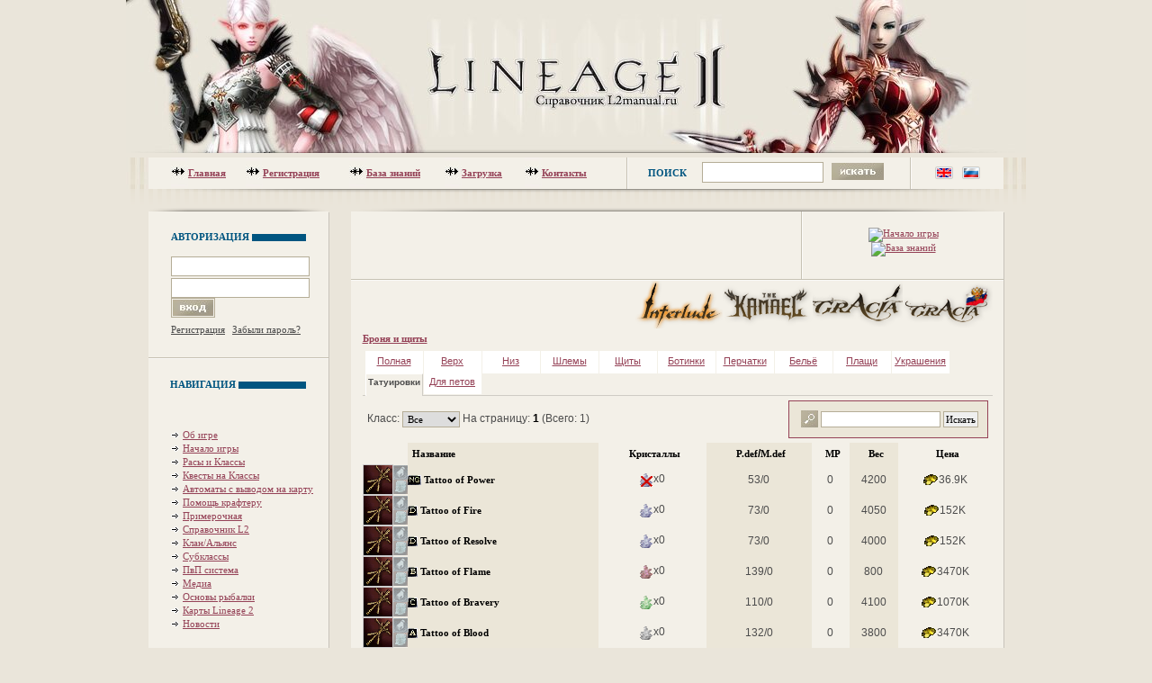

--- FILE ---
content_type: text/html; charset=windows-1251
request_url: https://l2manual.ru/?do=ladb&ladb_p=armors&arm_type=12&s_grade=&page=1&arm_sort=12&arm_por=0
body_size: 6603
content:
<!DOCTYPE html>
<html>
<head>
  <title>Lineage 2 - Справочник l2manual.ru. База знаний Lineage 2</title>
  <meta http-equiv="Content-Type" content="text/html; charset=windows-1251">
  <meta name="description" content="Lineage 2 - База знаний. Справочник l2manual.ru">
  <meta name="keywords" content="Lineage2 Lineage 2 Lineage II база знаний RPG MMORPG game Rise of Darkness Chaotic Chronicle Age of Splendor Scions of Destiny C1 C2 C3 C4 C5 C6 задания профессии квесты умения вещи оружие броня классы расы советы, lineage 2, lineage, la2, l2, lin age, lin age 2, lineage ii, все о lineage 2, дштуфпу 2, линейка 2, лайнэйдж, скачать lineage 2">
  <meta name="revisit-after" content="1 days">
  <link rel="search" type="application/opensearchdescription+xml" href="/engine/opensearch.php" title="Lineage 2 - Справочник l2manual.ru. База знаний Lineage 2">
  <link rel="alternate" type="application/rss+xml" title="Lineage 2 - Справочник l2manual.ru. База знаний Lineage 2" href="/rss.xml">
  <style type="text/css" media="all">
  @import url(/templates/l2manual.ru/css/style.css);
  </style>
  <style type="text/css" media="all">
  @import url(/templates/l2manual.ru/css/engine.css);
  </style>
</head>
<body>
  <script language="javascript" type="text/javascript">
  <!--
  var dle_root       = '/';
  var dle_admin      = '';
  var dle_login_hash = '';
  var dle_skin       = 'l2manual.ru';
  var dle_wysiwyg    = 'no';
  var quick_wysiwyg  = '1';
  var menu_short     = 'Быстрое редактирование';
  var menu_full      = 'Полное редактирование';
  var menu_profile   = 'Просмотр профиля';
  var menu_fnews     = 'Найти все публикации';
  var menu_fcomments = 'Найти все комментарии';
  var menu_send      = 'Отправить сообщение';
  var menu_uedit     = 'Админцентр';
  var dle_req_field  = 'Заполните все необходимые поля';
  var dle_del_agree  = 'Вы действительно хотите удалить? Данное действие невозможно будет отменить';
  var dle_del_news   = 'Удалить новость';
  var dle_login_hash = '';
  var allow_dle_delete_news   = false;
  //-->
  </script> 
  <script type="text/javascript" src="/engine/ajax/menu.js"></script> 
  <script type="text/javascript" src="/engine/ajax/dle_ajax.js"></script>
  <div id="loading-layer" style="display:none;font-family: Verdana;font-size: 11px;width:200px;height:50px;background:#FFF;padding:10px;text-align:center;border:1px solid #000">
  <div style="font-weight:bold" id="loading-layer-text">
    Загрузка. Пожалуйста, подождите...
  </div><br>
  <img src="/engine/ajax/loading.gif" border="0" alt=""></div>
  <div id="busy_layer" style="visibility: hidden; display: block; position: absolute; left: 0px; top: 0px; width: 100%; height: 100%; background-color: gray; opacity: 0.1; -ms-filter: 'progid:DXImageTransform.Microsoft.Alpha(Opacity=10)'; filter:progid:DXImageTransform.Microsoft.Alpha(opacity=10);"></div>
  <script type="text/javascript" src="/engine/ajax/js_edit.js"></script>
  <center>
    <table width="1000" height="170">
      <tr>
        <td width="334" height="170" background="/templates/l2manual.ru/images/bg_up_1.jpg"></td>
        <td width="342" height="170" background="/templates/l2manual.ru/images/bg_up_2.jpg"></td>
        <td width="324" height="170" background="/templates/l2manual.ru/images/bg_up_3.jpg"></td>
      </tr>
    </table>
    <div style="padding-top:5px;">
      <center>
        <script type="text/javascript">
        <!--
        google_ad_client = "pub-8508016099702611";
        /* 2manual.ru, 728x90, создано 01.07.09 */
        google_ad_slot = "9201411400";
        google_ad_width = 728;
        google_ad_height = 90;
        //-->
        </script>
      </center>
    </div>
    <table width="1000" height="30">
      <tr>
        <td width="25" height="30" background="/templates/l2manual.ru/images/bg_up_nav_1.jpg"></td>
        <td width="950" height="30" bgcolor="#F3F0E8">
          <table width="950">
            <tr>
              <td width="24"></td>
              <td class="arr"></td>
              <td width="60" class="link_up">
                <a href='/'>Главная</a>
              </td>
              <td class="arr"></td>
              <td width="89" class="link_up">
                <a href='/index.php?do=register'>Регистрация</a>
              </td>
              <td class="arr"></td>
              <td width="81" class="link_up">
                <a href='/?do=ladb3'>База знаний</a>
              </td>
              <td class="arr"></td>
              <td width="65" class="link_up">
                <a href='/files/'>Загрузка</a>
              </td>
              <td class="arr"></td>
              <td width="87" class="link_up">
                <a href='/index.php?do=feedback'>Контакты</a>
              </td>
              <td width="1" height="30" bgcolor="#C7C2B4"></td>
              <td width="1" height="30" bgcolor="#FAF9F7"></td>
              <td class="search_1">ПОИСК</td>
              <td width="140" class="search_2" valign="top" style="padding-top:5px;">
                <form onsubmit="javascript: showBusyLayer()" method="post">
                  <input type="hidden" name="do" value="search"><input type="hidden" name="subaction" value="search"> <input name="story" type="text" style="width:131px; height:19px;float:right">
                </form>
              </td>
              <td width="63" class="search_2" align="right" valign="top" style="padding-top:5px;"><input type="image" style="width:58px; height:19px;border:0px;" src="/templates/l2manual.ru/images/bg_search_1.jpg" border="0" alt="Найти"></td>
              <td width="26"></td>
              <td width="1" height="30" bgcolor="#C7C2B4"></td>
              <td width="1" height="30" bgcolor="#FAF9F7"></td>
              <td width="42" class="search_2"><img src='/templates/l2manual.ru/images/bg_lang_1.gif' width="20" height="14" alt="eng"></td>
              <td width="27" class="search_2">
                <a href='/' alt="rus"><img src='/templates/l2manual.ru/images/bg_lang_2.gif' width="20" height="14" alt="rus"></a>
              </td>
              <td width="23"></td>
            </tr>
          </table>
        </td>
        <td width="25" height="30" background="/templates/l2manual.ru/images/bg_up_nav_2.jpg"></td>
      </tr>
    </table>
    <table width="1000" height="25">
      <tr>
        <td width="25" height="25" background="/templates/l2manual.ru/images/bg_line_1.gif"></td>
        <td width="209" height="25" background="/templates/l2manual.ru/images/bg_line_2.gif"></td>
        <td width="99" height="25" background="/templates/l2manual.ru/images/bg_line_3.gif"></td>
        <td width="152" height="25" background="/templates/l2manual.ru/images/bg_line_4.gif"></td>
        <td width="167" height="25" background="/templates/l2manual.ru/images/bg_line_5.gif"></td>
        <td width="273" height="25" background="/templates/l2manual.ru/images/bg_line_6.gif"></td>
        <td width="75" height="25" background="/templates/l2manual.ru/images/bg_line_7.gif"></td>
      </tr>
    </table>
    <table width="1000">
      <tr>
        <td width="25"></td>
        <td width="200" bgcolor="#F3F0E8" valign="top">
          <form method="post" onsubmit="javascript:showBusyLayer()">
            <table width="200">
              <tr>
                <td height="22"></td>
              </tr>
              <tr>
                <td width="200" height="15">
                  <table width="200" height="15">
                    <tr>
                      <td width="25"></td>
                      <td width="90" class="name_block">АВТОРИЗАЦИЯ&nbsp;</td>
                      <td width="60" class="line"></td>
                      <td width="25"></td>
                    </tr>
                  </table>
                </td>
              </tr>
              <tr>
                <td height="13"></td>
              </tr>
              <tr>
                <td width="200" style="padding-left:25px;" align="left"><input type="text" name="login_name" style="width:150px; height:18px;float:left"></td>
              </tr>
              <tr>
                <td height="2"></td>
              </tr>
              <tr>
                <td width="200" style="padding-left:25px;" align="left"><input type="password" name="login_password" style="width:150px; height:18px;float:left"></td>
              </tr>
              <tr>
                <td width="200" style="padding-left:25px;" align="left"><input onclick="submit();" name="image" type="image" src="/templates/l2manual.ru/images/send_v1.jpg" border='0' align="top" style="width:45px; height:18px;"> <input name="login" type="hidden" id="login" value="submit"></td>
              </tr>
              <tr>
                <td height="7"></td>
              </tr>
              <tr>
                <td width="200" style="padding-left:25px;" class="login_box">
                  <a href="/index.php?do=register">Регистрация</a> <a href="/index.php?do=lostpassword">Забыли пароль?</a>
                </td>
              </tr>
              <tr>
                <td height="25"></td>
              </tr>
            </table>
          </form>
          <table width="200">
            <tr>
              <td width="200" height="1" bgcolor="#C7C2B4"></td>
            </tr>
            <tr>
              <td width="200" height="1" bgcolor="#FAF9F7"></td>
            </tr>
            <tr>
              <td height="22"></td>
            </tr>
            <tr>
              <td width="200" height="15">
                <table width="200" height="15">
                  <tr>
                    <td width="25"></td>
                    <td width="73" class="name_block">НАВИГАЦИЯ&nbsp;</td>
                    <td width="77" class="line"></td>
                    <td width="25"></td>
                  </tr>
                </table>
              </td>
            </tr>
            <tr>
              <td height="15"></td>
            </tr>
            <tr>
              <td width="200">
                <table width="200">
                  <tr>
                    <td width="15"></td>
                    <td width="13" height="25"></td>
                    <td class="navigation_v1"></td>
                  </tr>
                  <tr>
                    <td width="25"></td>
                    <td width="13" height="15" background="/templates/l2manual.ru/images/bg_arr_1.gif"></td>
                    <td class="navigation_v1">
                      <a href='/about.html'>Об игре</a>
                    </td>
                  </tr>
                  <tr>
                    <td width="25"></td>
                    <td width="13" height="15" background="/templates/l2manual.ru/images/bg_arr_1.gif"></td>
                    <td class="navigation_v1">
                      <a href='/gameinfo.html'>Начало игры</a>
                    </td>
                  </tr>
                  <tr>
                    <td width="25"></td>
                    <td width="13" height="15" background="/templates/l2manual.ru/images/bg_arr_1.gif"></td>
                    <td class="navigation_v1">
                      <a href='/race.html'>Расы и Классы</a>
                    </td>
                  </tr>
                  <tr>
                    <td width="25"></td>
                    <td width="13" height="15" background="/templates/l2manual.ru/images/bg_arr_1.gif"></td>
                    <td class="navigation_v1">
                      <a href='/quest_class.html'>Квесты на Классы</a>
                    </td>
                  </tr>
<tr>
                    <td width="25"></td>
                    <td width="13" height="15" background="/templates/l2manual.ru/images/bg_arr_1.gif"></td>
                    <td class="navigation_v1">
                      <a href='/avtomaty-vyvod-na-kartu/'>Автоматы с выводом на карту</a>
                    </td>
                  </tr>
                  <tr>
                    <td width="25"></td>
                    <td width="13" height="15" background="/templates/l2manual.ru/images/bg_arr_1.gif"></td>
                    <td class="navigation_v1">
                      <a href='/craft_ss.html'>Помощь крафтеру</a>
                    </td>
                  </tr>
                  <tr>
                    <td width="25"></td>
                    <td width="13" height="15" background="/templates/l2manual.ru/images/bg_arr_1.gif"></td>
                    <td class="navigation_v1">
                      <a href='/fashion.html'>Примерочная</a>
                    </td>
                  </tr>
                  <tr>
                    <td width="25"></td>
                    <td width="13" height="15" background="/templates/l2manual.ru/images/bg_arr_1.gif"></td>
                    <td class="navigation_v1">
                      <a href='/tips.html'>Справочник L2</a>
                    </td>
                  </tr>
                  <tr>
                    <td width="25"></td>
                    <td width="13" height="15" background="/templates/l2manual.ru/images/bg_arr_1.gif"></td>
                    <td class="navigation_v1" height="15">
                      <a href='/clans.html'>Клан/Альянс</a>
                    </td>
                  </tr>
                  <tr>
                    <td width="25"></td>
                    <td width="13" height="15" background="/templates/l2manual.ru/images/bg_arr_1.gif"></td>
                    <td class="navigation_v1" height="15">
                      <a href='/subclasses.html'>Субклассы</a>
                    </td>
                  </tr>
                  <tr>
                    <td width="25"></td>
                    <td width="13" height="15" background="/templates/l2manual.ru/images/bg_arr_1.gif"></td>
                    <td class="navigation_v1" height="15">
                      <a href='/cp.html'>ПвП система</a>
                    </td>
                  </tr>
                  <tr>
                    <td width="25"></td>
                    <td width="13" height="15" background="/templates/l2manual.ru/images/bg_arr_1.gif"></td>
                    <td class="navigation_v1">
                      <a href='/media.html'>Медиа</a>
                    </td>
                  </tr>
                  <tr>
                    <td width="25"></td>
                    <td width="13" height="15" background="/templates/l2manual.ru/images/bg_arr_1.gif"></td>
                    <td class="navigation_v1">
                      <a href='/fishing.html'>Основы рыбалки</a>
                    </td>
                  </tr>
                  <tr>
                    <td width="25"></td>
                    <td width="13" height="15" background="/templates/l2manual.ru/images/bg_arr_1.gif"></td>
                    <td class="navigation_v1">
                      <a href='/maps.html'>Карты Lineage 2</a>
                    </td>
                  </tr>
                  <tr>
                    <td width="25"></td>
                    <td width="13" height="15" background="/templates/l2manual.ru/images/bg_arr_1.gif"></td>
                    <td class="navigation_v1">
                      <a href='/news/'>Новости</a>
                    </td>
                  </tr>
                  <tr>
                    <td width="25"></td>
                    <td width="13"></td>
                    <td class="navigation_v1"><br>
                    <br></td>
                  </tr>
                </table>
                <div style="padding-left:5px;"><img src="/vsemaechki.gif"></div>
              </td>
            </tr>
            <tr>
              <td height="27"></td>
            </tr>
          </table>
          <table width="200">
            <tr>
              <td width="200" height="1" bgcolor="#C7C2B4"></td>
            </tr>
            <tr>
              <td width="200" height="1" bgcolor="#FAF9F7"></td>
            </tr>
            <tr>
              <td height="22"></td>
            </tr>
            <tr>
              <td width="200" height="15">
                <table width="200" height="15">
                  <tr>
                    <td width="25"></td>
                    <td width="85" class="name_block">БАЗА ЗНАНИЙ&nbsp;</td>
                    <td width="65" class="line"></td>
                    <td width="25"></td>
                  </tr>
                </table>
              </td>
            </tr>
            <tr>
              <td height="15"></td>
            </tr>
            <tr>
              <td width="200">
                <table width="200">
                  <tr>
                    <td width="25"></td>
                    <td width="13" height="15" background="/templates/l2manual.ru/images/bg_arr_1.gif"></td>
                    <td class="navigation_v3">
                      <a href='/?do=ladb3&ladb_p=weapons'>Оружие</a>
                    </td>
                    <td width="13" height="15" background="/templates/l2manual.ru/images/bg_arr_1.gif"></td>
                    <td class="navigation_v2">
                      <a href='/?do=ladb3&ladb_p=classtree'>Навыки</a>
                    </td>
                    <td width="25"></td>
                  </tr>
                  <tr>
                    <td width="25"></td>
                    <td width="13" height="15" background="/templates/l2manual.ru/images/bg_arr_1.gif"></td>
                    <td class="navigation_v3">
                      <a href='/?do=ladb3&ladb_p=armors'>Броня</a>
                    </td>
                    <td width="13" height="15" background="/templates/l2manual.ru/images/bg_arr_1.gif"></td>
                    <td class="navigation_v3">
                      <a href='/?do=ladb3&ladb_p=etcitems'>Предметы</a>
                    </td>
                    <td width="25"></td>
                  </tr>
                  <tr>
                    <td width="25"></td>
                    <td width="13" height="15" background="/templates/l2manual.ru/images/bg_arr_1.gif"></td>
                    <td class="navigation_v3">
                      <a href='/?do=ladb3&ladb_p=bijus'>Аксесуары</a>
                    </td>
                    <td width="13" height="15" background="/templates/l2manual.ru/images/bg_arr_1.gif"></td>
                    <td class="navigation_v3">
                      <a href=''>Магазины</a>
                    </td>
                    <td width="25"></td>
                  </tr>
                  <tr>
                    <td width="25"></td>
                    <td width="13" height="15" background="/templates/l2manual.ru/images/bg_arr_1.gif"></td>
                    <td class="navigation_v3">
                      <a href='/?do=ladb3&ladb_p=armorsets&s_grade=1'>Сеты</a>
                    </td>
                    <td width="13" height="15" background="/templates/l2manual.ru/images/bg_arr_1.gif"></td>
                    <td class="navigation_v3">
                      <a href='/?do=ladb3&ladb_p=quests'>Квесты</a>
                    </td>
                    <td width="25"></td>
                  </tr>
                  <tr>
                    <td width="25"></td>
                    <td width="13" height="15" background="/templates/l2manual.ru/images/bg_arr_1.gif"></td>
                    <td class="navigation_v3">
                      <a href='/?do=ladb3&ladb_p=npcs'>Монстры</a>
                    </td>
                    <td width="13" height="15" background="/templates/l2manual.ru/images/bg_arr_1.gif"></td>
                    <td class="navigation_v2">
                      <a href='/race.html'>Расы</a>
                    </td>
                    <td width="25"></td>
                  </tr>
                  <tr>
                    <td width="25"></td>
                    <td width="13" height="15" background="/templates/l2manual.ru/images/bg_arr_1.gif"></td>
                    <td class="navigation_v3">
                      <a href='/?do=ladb3&ladb_p=fish'>Рыбалка</a>
                    </td>
                    <td width="13" height="15" background="/templates/l2manual.ru/images/bg_arr_1.gif"></td>
                    <td class="navigation_v3">
                      <a href='/?do=ladb3&ladb_p=reciepts'>Рецепты</a>
                    </td>
                    <td width="25"></td>
                  </tr>
                </table><br>
                <br>
                <div style="padding-left:25px;">
                  <b><font color="#E0073E">Лучшая база знаний<br>
                  по руоффу L2 Gracia Final<br>
                  (сиськи бесплатно)</font></b>
                </div>
              </td>
            </tr>
            <tr>
              <td height="27"></td>
            </tr>
          </table>
          <table>
            <tr>
              <td width="200" height="1" bgcolor="#C7C2B4"></td>
            </tr>
            <tr>
              <td width="200" height="1" bgcolor="#FAF9F7"></td>
            </tr>
            <tr>
              <td height="15"></td>
            </tr>
          </table>
          <script language="javascript" type="text/javascript">
          <!--
          function doVote( event ){

          var frm = document.vote;
          var vote_check = '';

          for (var i=0; i < frm.elements.length; i++) {
          var elmnt = frm.elements[i];
          if (elmnt.type=='radio') {
            if(elmnt.checked == true){ vote_check = elmnt.value; break;}
          }
          }

          var ajax = new dle_ajax();
          ajax.onShow ('');
          var varsString = "";
          ajax.setVar("vote_id", "4" );
          ajax.setVar("vote_action", event);
          ajax.setVar("vote_check", vote_check);
          ajax.setVar("vote_skin", "l2manual.ru");
          ajax.requestFile = dle_root + "engine/ajax/vote.php";
          ajax.method = 'GET';
          ajax.element = 'vote-layer';
          ajax.sendAJAX(varsString);
          }
          //-->
          </script>
          <div id='vote-layer'>
            <table width="200">
              <tr>
                <td height="20"></td>
              </tr>
              <tr>
                <td width="200">
                  <table width="200" height="15">
                    <tr>
                      <td width="25"></td>
                      <td width="41" class="name_block">ОПРОС&nbsp;</td>
                      <td width="109" class="line"></td>
                      <td width="25"></td>
                    </tr>
                  </table>
                </td>
              </tr>
              <tr>
                <td height="14"></td>
              </tr>
            </table>
            <table width="200">
              <tr>
                <td width="200" style="padding-left:25px;" align="left">
                  <table width="175">
                    <tr>
                      <td>
                        <table width="100%">
                          <tr>
                            <td>Как вы нас нашли?</td>
                          </tr>
                        </table>
                      </td>
                    </tr>
                    <tr>
                      <td height="14"></td>
                    </tr>
                  </table>
                  <form method="post" name="vote" action='' id="vote">
                    <div id="dle-vote">
                      <div class="vote">
                        <input name="vote_check" type="radio" checked="checked" value="0"> Через поисковик
                      </div>
                      <div class="vote">
                        <input name="vote_check" type="radio" value="1"> От знакомого
                      </div>
                      <div class="vote">
                        <input name="vote_check" type="radio" value="2"> Ссылка с форума
                      </div>
                    </div><br>
                    <table width="150">
                      <tr>
                        <td width="150" height="26">
                          <table width="150" height="26" background="/templates/l2manual.ru/images/bg_line_9.gif">
                            <tr>
                              <td width="88" height="26" align="center"><input type="hidden" name="vote_action" value="vote"> <input type="hidden" name="vote_id" id="vote_id" value="4"> <input type="image" src="/templates/l2manual.ru/images/bg_vote_1.gif" style="width:83px;height:19px;border:0" onclick="doVote('vote'); return false;"></td>
                              <td width="85" height="26" align="center">
                                <form method="post" name="vote_result" action='' id="vote_result">
                                  <input type="hidden" name="vote_action" value="results"> <input type="hidden" name="vote_id" value="4"> <input type="image" src="/templates/l2manual.ru/images/bg_vote.gif" style="width:64px;height:19px;border:0" onclick="doVote('results'); return false;">
                                </form>
                              </td>
                            </tr>
                          </table>
                        </td>
                      </tr>
                      <tr>
                        <td height="25"></td>
                      </tr>
                    </table>
                  </form>
                </td>
              </tr>
            </table>
          </div><br>
          <center>
            <br>
            <br>
            <div class="l2linko"></div>
          </center><br>
        </td>
        <td width="1" bgcolor="#C7C3BA" valign="top">
          <table width="1" height="1" bgcolor="#EAE5DA">
            <tr>
              <td width="1" height="1"></td>
            </tr>
          </table>
        </td>
        <td width="24"></td>
        <td width="725" bgcolor="#F3F0E8" valign="top">
          <table width="725">
            <tr>
              <td width="725" valign="top">
                <table width="725">
                  <tr>
                    <td width="500" valign="top">
                      <table width="500">
                        <tr>
                          <td width="500" align="center" style="padding-top:25px;padding-bottom:0px">
                            <div>
                              <script type="text/javascript">
                              teasernet_blockid = 46359;
                              teasernet_padid = 19773;
                              </script> 
                              <script type="text/javascript" src="https://supertura.com/block.js"></script>
                            </div><br>
                          </td>
                        </tr>
                      </table>
                    </td>
                    <td width="1" bgcolor="#C7C2B4"></td>
                    <td width="1" bgcolor="#FAF9F7"></td>
                    <td width="223" valign="top">
                      <table width="223">
                        <tr>
                          <td height="0"></td>
                        </tr>
                        <tr>
                          <td width="223"></td>
                        </tr>
                        <tr>
                          <td height="2"></td>
                        </tr>
                        <tr>
                          <td width="223" style="padding-left:25px;" align="left">
                            <table width="173">
                              <tr>
                                <td height="16"></td>
                              </tr>
                              <tr>
                                <td width="173" height="26">
                                  <center>
                                    <a href='/gameinfo.html'><img src="/img/log_2.gif" border="0" alt="Начало игры"></a><br>
                                    <a href='/?do=ladb3'><img src="/img/log_1.gif" border="0" alt="База знаний"></a>
                                  </center>
                                </td>
                              </tr>
                              <tr>
                                <td height="25"></td>
                              </tr>
                            </table>
                          </td>
                        </tr>
                      </table>
                    </td>
                  </tr>
                </table>
              </td>
            </tr>
            <tr>
              <td width="725" height="1" bgcolor="#C7C2B4"></td>
            </tr>
            <tr>
              <td width="725" height="1" bgcolor="#FAF9F7"></td>
            </tr>
          </table><span id='dle-info'></span>
          <div id='dle-content'>
            <link href="engine/modules/ladb/css/main.css" rel="stylesheet" type="text/css">
            <script type="text/javascript" src="engine/modules/ladb/javascript/js_lib.js"></script> 
            <script type="text/javascript" src="engine/modules/ladb/javascript/prompt.js"></script>
            <table cellspacing="0" cellpadding="0" border="0" width="700" align="center">
              <tr>
                <td align="right">
                  <a href="#"><img src="engine/modules/ladb/images/interlude+.gif"></a><a href="index.php?do=ladb2&ladb_p=armors&arm_type=12&s_grade=&page=1&arm_sort=12&arm_por=0"><img src="engine/modules/ladb/images/kamael_.gif"></a><a href="index.php?do=ladb3&ladb_p=armors&arm_type=12&s_grade=&page=1&arm_sort=12&arm_por=0"><img src="engine/modules/ladb/images/gracia_.gif"></a><a href="index.php?do=ladb4&ladb_p=armors&arm_type=12&s_grade=&page=1&arm_sort=12&arm_por=0"><img src="engine/modules/ladb/images/rgracia_.gif"></a>
                </td>
              </tr>
              <tr>
                <td>
                  <div id="navigator">
                    <a href="#">Броня и щиты</a>
                  </div>
                  <table width="100%" cellpadding="0" id="table_1">
                    <tr>
                      <th colspan="2">
                        <div id="menu_1">
                          <a href="?do=ladb&ladb_p=armors&arm_type=1&arm_sort=9" class="menu_it">Полная</a> <a href="?do=ladb&ladb_p=armors&arm_type=2&arm_sort=9" class="menu_it">Верх</a> <a href="?do=ladb&ladb_p=armors&arm_type=3&arm_sort=9" class="menu_it">Низ</a> <a href="?do=ladb&ladb_p=armors&arm_type=4&arm_sort=9" class="menu_it">Шлемы</a> <a href="?do=ladb&ladb_p=armors&arm_type=5&arm_sort=9" class="menu_it">Щиты</a> <a href="?do=ladb&ladb_p=armors&arm_type=6&arm_sort=9" class="menu_it">Ботинки</a> <a href="?do=ladb&ladb_p=armors&arm_type=7&arm_sort=9" class="menu_it">Перчатки</a> <a href="?do=ladb&ladb_p=armors&arm_type=8&arm_sort=9" class="menu_it">Бельё</a> <a href="?do=ladb&ladb_p=armors&arm_type=9&arm_sort=9" class="menu_it">Плащи</a> <a href="?do=ladb&ladb_p=armors&arm_type=10&arm_sort=9" class="menu_it">Украшения</a> <a href="?do=ladb&ladb_p=armors&arm_type=12&arm_sort=9" class="menu_it_sel">Татуировки</a> <a href="?do=ladb&ladb_p=armors&arm_type=11&arm_sort=9" class="menu_it">Для петов</a>
                        </div>
                      </th>
                    </tr>
                    <tr>
                      <td align="left">Класс: <select name="wp_crtype" onchange="javascript: sel_wp_grade(this.value,'?do=ladb&ladb_p=armors&arm_type=12');">
                        <option value="0">
                          Все
                        </option>
                        <option value="1">
                          NG
                        </option>
                        <option value="2">
                          D-Grade
                        </option>
                        <option value="3">
                          C-Grade
                        </option>
                        <option value="4">
                          B-Grade
                        </option>
                        <option value="5">
                          A-Grade
                        </option>
                        <option value="6">
                          S-Grade
                        </option>
                      </select> На страницу: <span class="pages_s"><strong>1</strong></span> (Всего: 1)</td>
                      <td align="right">
                        <div id="find_form">
                          <form action="?do=ladb&ladb_p=armors&arm_type=12" method="post" name="arm_search_form" id="arm_search_form">
                            <img src="engine/modules/ladb/images/search.gif">&nbsp;<input type="text" name="arm_search" value="">&nbsp;<input type="submit" value="Искать">
                          </form>
                        </div>
                      </td>
                    </tr>
                  </table>
                  <table width="100%" cellspacing="1" cellpadding="0" border="0" id="table_2">
                    <tr>
                      <th colspan="2" class="cell1">&nbsp;</th>
                      <th class="cell2" style="text-align:left;">
                        <a href="?do=ladb&ladb_p=armors&arm_type=12&s_grade=&page=1&arm_sort=14&arm_por=1">Название<span class="prompt">Название</span></a>
                      </th>
                      <th class="cell1">
                        <a href="?do=ladb&ladb_p=armors&arm_type=12&s_grade=&page=1&arm_sort=9&arm_por=1">Кристаллы<span class="prompt">Тип и количество кристаллов на которое разбивается предмет</span></a>
                      </th>
                      <th class="cell2">
                        <a href="?do=ladb&ladb_p=armors&arm_type=12&s_grade=&page=1&arm_sort=11&arm_por=1">P.def<span class="prompt">Физическая атака</span></a>/<a href="?do=ladb&ladb_p=armors&arm_type=12&s_grade=&page=1&arm_sort=12&arm_por=1">M.def<span class="prompt">Магическая атака</span></a>
                      </th>
                      <th class="cell1">
                        <a href="?do=ladb&ladb_p=armors&arm_type=12&s_grade=&page=1&arm_sort=13&arm_por=1">MP<span class="prompt">Количество затрачиваемых Mana Points</span></a>
                      </th>
                      <th class="cell2">
                        <a href="?do=ladb&ladb_p=armors&arm_type=12&s_grade=&page=1&arm_sort=4&arm_por=1">Вес<span class="prompt">Вес брони/щита</span></a>
                      </th>
                      <th class="cell1">
                        <a href="?do=ladb&ladb_p=armors&arm_type=12&s_grade=&page=1&arm_sort=19&arm_por=1">Цена<span class="prompt">Цена</span></a>
                      </th>
                    </tr>
                    <tr>
                      <td width="32" class="cell1"><img src="/img/base/icons/weapon_voodoo_doll_i00_0.png" width="32" class="mid_icon" title="485"></td>
                      <td width="16" style="line-height:normal;" class="cell1"><img src="engine/modules/ladb/images/dropx_none.gif" class="small_icon" alt="Нет дропа/спойла" title="Нет дропа/спойла"><br>
                      <img src="engine/modules/ladb/images/empty_recipe.gif" class="small_icon" alt="Нет рецепта" title="Нет рецепта"></td>
                      <td class="cell2" style="text-align:left;"><img src="engine/modules/ladb/images/grade_0.gif" align="left" style="padding-top:2px;">&nbsp;<strong><a href="?do=ladb&ladb_p=armor&item_id=485">Tattoo of Power</a></strong></td>
                      <td class="cell1"><img src="engine/modules/ladb/images/crystal_0.gif" class="small_icon" title="NG">x0</td>
                      <td class="cell2">53/0</td>
                      <td class="cell1">0</td>
                      <td class="cell2">4200</td>
                      <td class="cell1"><img src="engine/modules/ladb//images/price.gif">36.9K</td>
                    </tr>
                    <tr>
                      <td></td>
                    </tr>
                    <tr>
                      <td width="32" class="cell1"><img src="/img/base/icons/weapon_voodoo_doll_i00_0.png" width="32" class="mid_icon" title="486"></td>
                      <td width="16" style="line-height:normal;" class="cell1"><img src="engine/modules/ladb/images/dropx_none.gif" class="small_icon" alt="Нет дропа/спойла" title="Нет дропа/спойла"><br>
                      <img src="engine/modules/ladb/images/empty_recipe.gif" class="small_icon" alt="Нет рецепта" title="Нет рецепта"></td>
                      <td class="cell2" style="text-align:left;"><img src="engine/modules/ladb/images/grade_1.gif" align="left" style="padding-top:2px;">&nbsp;<strong><a href="?do=ladb&ladb_p=armor&item_id=486">Tattoo of Fire</a></strong></td>
                      <td class="cell1"><img src="engine/modules/ladb/images/crystal_1.gif" class="small_icon" title="D">x0</td>
                      <td class="cell2">73/0</td>
                      <td class="cell1">0</td>
                      <td class="cell2">4050</td>
                      <td class="cell1"><img src="engine/modules/ladb//images/price.gif">152K</td>
                    </tr>
                    <tr>
                      <td></td>
                    </tr>
                    <tr>
                      <td width="32" class="cell1"><img src="/img/base/icons/weapon_voodoo_doll_i00_0.png" width="32" class="mid_icon" title="487"></td>
                      <td width="16" style="line-height:normal;" class="cell1"><img src="engine/modules/ladb/images/dropx_none.gif" class="small_icon" alt="Нет дропа/спойла" title="Нет дропа/спойла"><br>
                      <img src="engine/modules/ladb/images/empty_recipe.gif" class="small_icon" alt="Нет рецепта" title="Нет рецепта"></td>
                      <td class="cell2" style="text-align:left;"><img src="engine/modules/ladb/images/grade_1.gif" align="left" style="padding-top:2px;">&nbsp;<strong><a href="?do=ladb&ladb_p=armor&item_id=487">Tattoo of Resolve</a></strong></td>
                      <td class="cell1"><img src="engine/modules/ladb/images/crystal_1.gif" class="small_icon" title="D">x0</td>
                      <td class="cell2">73/0</td>
                      <td class="cell1">0</td>
                      <td class="cell2">4000</td>
                      <td class="cell1"><img src="engine/modules/ladb//images/price.gif">152K</td>
                    </tr>
                    <tr>
                      <td></td>
                    </tr>
                    <tr>
                      <td width="32" class="cell1"><img src="/img/base/icons/weapon_voodoo_doll_i00_0.png" width="32" class="mid_icon" title="488"></td>
                      <td width="16" style="line-height:normal;" class="cell1"><img src="engine/modules/ladb/images/dropx_none.gif" class="small_icon" alt="Нет дропа/спойла" title="Нет дропа/спойла"><br>
                      <img src="engine/modules/ladb/images/empty_recipe.gif" class="small_icon" alt="Нет рецепта" title="Нет рецепта"></td>
                      <td class="cell2" style="text-align:left;"><img src="engine/modules/ladb/images/grade_3.gif" align="left" style="padding-top:2px;">&nbsp;<strong><a href="?do=ladb&ladb_p=armor&item_id=488">Tattoo of Flame</a></strong></td>
                      <td class="cell1"><img src="engine/modules/ladb/images/crystal_3.gif" class="small_icon" title="B">x0</td>
                      <td class="cell2">139/0</td>
                      <td class="cell1">0</td>
                      <td class="cell2">800</td>
                      <td class="cell1"><img src="engine/modules/ladb//images/price.gif">3470K</td>
                    </tr>
                    <tr>
                      <td></td>
                    </tr>
                    <tr>
                      <td width="32" class="cell1"><img src="/img/base/icons/weapon_voodoo_doll_i00_0.png" width="32" class="mid_icon" title="489"></td>
                      <td width="16" style="line-height:normal;" class="cell1"><img src="engine/modules/ladb/images/dropx_none.gif" class="small_icon" alt="Нет дропа/спойла" title="Нет дропа/спойла"><br>
                      <img src="engine/modules/ladb/images/empty_recipe.gif" class="small_icon" alt="Нет рецепта" title="Нет рецепта"></td>
                      <td class="cell2" style="text-align:left;"><img src="engine/modules/ladb/images/grade_2.gif" align="left" style="padding-top:2px;">&nbsp;<strong><a href="?do=ladb&ladb_p=armor&item_id=489">Tattoo of Bravery</a></strong></td>
                      <td class="cell1"><img src="engine/modules/ladb/images/crystal_2.gif" class="small_icon" title="C">x0</td>
                      <td class="cell2">110/0</td>
                      <td class="cell1">0</td>
                      <td class="cell2">4100</td>
                      <td class="cell1"><img src="engine/modules/ladb//images/price.gif">1070K</td>
                    </tr>
                    <tr>
                      <td></td>
                    </tr>
                    <tr>
                      <td width="32" class="cell1"><img src="/img/base/icons/weapon_voodoo_doll_i00_0.png" width="32" class="mid_icon" title="490"></td>
                      <td width="16" style="line-height:normal;" class="cell1"><img src="engine/modules/ladb/images/dropx_none.gif" class="small_icon" alt="Нет дропа/спойла" title="Нет дропа/спойла"><br>
                      <img src="engine/modules/ladb/images/empty_recipe.gif" class="small_icon" alt="Нет рецепта" title="Нет рецепта"></td>
                      <td class="cell2" style="text-align:left;"><img src="engine/modules/ladb/images/grade_4.gif" align="left" style="padding-top:2px;">&nbsp;<strong><a href="?do=ladb&ladb_p=armor&item_id=490">Tattoo of Blood</a></strong></td>
                      <td class="cell1"><img src="engine/modules/ladb/images/crystal_4.gif" class="small_icon" title="A">x0</td>
                      <td class="cell2">132/0</td>
                      <td class="cell1">0</td>
                      <td class="cell2">3800</td>
                      <td class="cell1"><img src="engine/modules/ladb//images/price.gif">3470K</td>
                    </tr>
                    <tr>
                      <td></td>
                    </tr>
                    <tr>
                      <td width="32" class="cell1"><img src="/img/base/icons/weapon_voodoo_doll_i00_0.png" width="32" class="mid_icon" title="491"></td>
                      <td width="16" style="line-height:normal;" class="cell1"><img src="engine/modules/ladb/images/dropx_none.gif" class="small_icon" alt="Нет дропа/спойла" title="Нет дропа/спойла"><br>
                      <img src="engine/modules/ladb/images/empty_recipe.gif" class="small_icon" alt="Нет рецепта" title="Нет рецепта"></td>
                      <td class="cell2" style="text-align:left;"><img src="engine/modules/ladb/images/grade_4.gif" align="left" style="padding-top:2px;">&nbsp;<strong><a href="?do=ladb&ladb_p=armor&item_id=491">Tattoo of Absolute</a></strong></td>
                      <td class="cell1"><img src="engine/modules/ladb/images/crystal_4.gif" class="small_icon" title="A">x0</td>
                      <td class="cell2">146/0</td>
                      <td class="cell1">0</td>
                      <td class="cell2">800</td>
                      <td class="cell1"><img src="engine/modules/ladb//images/price.gif">5280K</td>
                    </tr>
                    <tr>
                      <td></td>
                    </tr>
                    <tr>
                      <td width="32" class="cell1"><img src="/img/base/icons/weapon_voodoo_doll_i00_0.png" width="32" class="mid_icon" title="492"></td>
                      <td width="16" style="line-height:normal;" class="cell1"><img src="engine/modules/ladb/images/dropx_none.gif" class="small_icon" alt="Нет дропа/спойла" title="Нет дропа/спойла"><br>
                      <img src="engine/modules/ladb/images/empty_recipe.gif" class="small_icon" alt="Нет рецепта" title="Нет рецепта"></td>
                      <td class="cell2" style="text-align:left;"><img src="engine/modules/ladb/images/grade_1.gif" align="left" style="padding-top:2px;">&nbsp;<strong><a href="?do=ladb&ladb_p=armor&item_id=492">Tattoo of Soul</a></strong></td>
                      <td class="cell1"><img src="engine/modules/ladb/images/crystal_1.gif" class="small_icon" title="D">x0</td>
                      <td class="cell2">65/0</td>
                      <td class="cell1">0</td>
                      <td class="cell2">4150</td>
                      <td class="cell1"><img src="engine/modules/ladb//images/price.gif">99.9K</td>
                    </tr>
                    <tr>
                      <td></td>
                    </tr>
                    <tr>
                      <td width="32" class="cell1"><img src="/img/base/icons/weapon_voodoo_doll_i00_0.png" width="32" class="mid_icon" title="493"></td>
                      <td width="16" style="line-height:normal;" class="cell1"><img src="engine/modules/ladb/images/dropx_none.gif" class="small_icon" alt="Нет дропа/спойла" title="Нет дропа/спойла"><br>
                      <img src="engine/modules/ladb/images/empty_recipe.gif" class="small_icon" alt="Нет рецепта" title="Нет рецепта"></td>
                      <td class="cell2" style="text-align:left;"><img src="engine/modules/ladb/images/grade_3.gif" align="left" style="padding-top:2px;">&nbsp;<strong><a href="?do=ladb&ladb_p=armor&item_id=493">Tattoo of Avadon</a></strong></td>
                      <td class="cell1"><img src="engine/modules/ladb/images/crystal_3.gif" class="small_icon" title="B">x0</td>
                      <td class="cell2">117/0</td>
                      <td class="cell1">0</td>
                      <td class="cell2">4000</td>
                      <td class="cell1"><img src="engine/modules/ladb//images/price.gif">1560K</td>
                    </tr>
                    <tr>
                      <td></td>
                    </tr>
                    <tr>
                      <td width="32" class="cell1"><img src="/img/base/icons/weapon_voodoo_doll_i00_0.png" width="32" class="mid_icon" title="494"></td>
                      <td width="16" style="line-height:normal;" class="cell1"><img src="engine/modules/ladb/images/dropx_none.gif" class="small_icon" alt="Нет дропа/спойла" title="Нет дропа/спойла"><br>
                      <img src="engine/modules/ladb/images/empty_recipe.gif" class="small_icon" alt="Нет рецепта" title="Нет рецепта"></td>
                      <td class="cell2" style="text-align:left;"><img src="engine/modules/ladb/images/grade_3.gif" align="left" style="padding-top:2px;">&nbsp;<strong><a href="?do=ladb&ladb_p=armor&item_id=494">Tattoo of Doom</a></strong></td>
                      <td class="cell1"><img src="engine/modules/ladb/images/crystal_3.gif" class="small_icon" title="B">x0</td>
                      <td class="cell2">125/0</td>
                      <td class="cell1">0</td>
                      <td class="cell2">4100</td>
                      <td class="cell1"><img src="engine/modules/ladb//images/price.gif">2410K</td>
                    </tr>
                    <tr>
                      <td></td>
                    </tr>
                    <tr>
                      <td width="32" class="cell1"><img src="/img/base/icons/item_normal03_0.png" width="32" class="mid_icon" title="495"></td>
                      <td width="16" style="line-height:normal;" class="cell1"><img src="engine/modules/ladb/images/dropx_none.gif" class="small_icon" alt="Нет дропа/спойла" title="Нет дропа/спойла"><br>
                      <img src="engine/modules/ladb/images/empty_recipe.gif" class="small_icon" alt="Нет рецепта" title="Нет рецепта"></td>
                      <td class="cell2" style="text-align:left;"><img src="engine/modules/ladb/images/grade_3.gif" align="left" style="padding-top:2px;">&nbsp;<strong><a href="?do=ladb&ladb_p=armor&item_id=495">Tattoo of Pledge</a></strong></td>
                      <td class="cell1"><img src="engine/modules/ladb/images/crystal_3.gif" class="small_icon" title="B">x0</td>
                      <td class="cell2">124/0</td>
                      <td class="cell1">0</td>
                      <td class="cell2">4000</td>
                      <td class="cell1"><img src="engine/modules/ladb//images/price.gif">1560K</td>
                    </tr>
                    <tr>
                      <td></td>
                    </tr>
                    <tr>
                      <td width="32" class="cell1"><img src="/img/base/icons/weapon_voodoo_doll_i00_0.png" width="32" class="mid_icon" title="496"></td>
                      <td width="16" style="line-height:normal;" class="cell1"><img src="engine/modules/ladb/images/dropx_none.gif" class="small_icon" alt="Нет дропа/спойла" title="Нет дропа/спойла"><br>
                      <img src="engine/modules/ladb/images/empty_recipe.gif" class="small_icon" alt="Нет рецепта" title="Нет рецепта"></td>
                      <td class="cell2" style="text-align:left;"><img src="engine/modules/ladb/images/grade_3.gif" align="left" style="padding-top:2px;">&nbsp;<strong><a href="?do=ladb&ladb_p=armor&item_id=496">Tattoo of Divine</a></strong></td>
                      <td class="cell1"><img src="engine/modules/ladb/images/crystal_3.gif" class="small_icon" title="B">x0</td>
                      <td class="cell2">131/0</td>
                      <td class="cell1">0</td>
                      <td class="cell2">4100</td>
                      <td class="cell1"><img src="engine/modules/ladb//images/price.gif">2410K</td>
                    </tr>
                    <tr>
                      <td></td>
                    </tr>
                    <tr>
                      <td width="32" class="cell1"><img src="/img/base/icons/armor_mithril_banded_mail_i00_0.png" width="32" class="mid_icon" title="2410"></td>
                      <td width="16" style="line-height:normal;" class="cell1"><img src="engine/modules/ladb/images/dropx_none.gif" class="small_icon" alt="Нет дропа/спойла" title="Нет дропа/спойла"><br>
                      <img src="engine/modules/ladb/images/empty_recipe.gif" class="small_icon" alt="Нет рецепта" title="Нет рецепта"></td>
                      <td class="cell2" style="text-align:left;"><img src="engine/modules/ladb/images/grade_4.gif" align="left" style="padding-top:2px;">&nbsp;<strong><a href="?do=ladb&ladb_p=armor&item_id=2410">Nightmarish Tattoo</a></strong></td>
                      <td class="cell1"><img src="engine/modules/ladb/images/crystal_4.gif" class="small_icon" title="A">x0</td>
                      <td class="cell2">139/0</td>
                      <td class="cell1">0</td>
                      <td class="cell2">3600</td>
                      <td class="cell1"><img src="engine/modules/ladb//images/price.gif">5280K</td>
                    </tr>
                    <tr>
                      <td></td>
                    </tr>
                  </table>
                </td>
              </tr>
            </table><br>
          </div><br>
          <script type="text/javascript">


          teasernet_blockid = 47116;
          teasernet_padid = 19773;
          </script><br>
        </td>
        <td width="1" bgcolor="#C7C3BA" valign="top">
          <table width="1" height="1" bgcolor="#EAE5DA">
            <tr>
              <td width="1" height="1"></td>
            </tr>
          </table>
        </td>
        <td width="24"></td>
      </tr>
    </table>
    <table width="1000" height="19">
      <tr>
        <td width="26"></td>
        <td width="200" height="1" bgcolor="#C7C3BA"></td>
        <td width="25"></td>
        <td width="725" height="1" bgcolor="#C7C3BA"></td>
        <td width="24"></td>
      </tr>
      <tr>
        <td height="18"></td>
      </tr>
    </table>
    <table width="1000" height="36">
      <tr>
        <td width="133" height="36" background="/templates/l2manual.ru/images/bg_down_1.gif"></td>
        <td width="137" height="36" background="/templates/l2manual.ru/images/bg_down_2.gif"></td>
        <td width="160" height="36" background="/templates/l2manual.ru/images/bg_down_3.gif"></td>
        <td width="196" height="36" background="/templates/l2manual.ru/images/bg_down_4.gif"></td>
        <td width="204" height="36" background="/templates/l2manual.ru/images/bg_down_5.gif"></td>
        <td width="170" height="36" background="/templates/l2manual.ru/images/bg_down_6.gif"></td>
      </tr>
    </table>
    <table>
      <tr>
        <td width="78" height="62" background="/templates/l2manual.ru/images/bg_down_7.gif"></td>
        <td width="284" height="62" background="/templates/l2manual.ru/images/bg_down_8.gif">
          Copyright © 2007<br>
          <a href=''>Lineage 2, база знаний L2Manual.ru</a>.<br>
          Все права защищены.<br>
          Копирование материалов запрещено.<br>
          {mnt}
        </td>
        <td width="468" height="62" background="/templates/l2manual.ru/images/bg_down_9.gif" align="left">
          <a href='/'>Главная</a> | <a href='/index.php?do=register'>Регистрация</a> | <a href='/?do=ladb3'>База знаний</a> | <a href='/files/'>Загрузка</a> | <a href='/gameplay/fun0.html'>Развлечения</a> | <a href='/index.php?do=feedback'>Контакты</a><br>
          <div class="l2linko"></div>
        </td>
        <td width="170" height="62" background="/templates/l2manual.ru/images/bg_down_10.gif"></td>
      </tr>
    </table>
    <table height="32">
      <tr>
        <td height="32"></td>
      </tr>
    </table>
  </center>
<script defer src="https://static.cloudflareinsights.com/beacon.min.js/vcd15cbe7772f49c399c6a5babf22c1241717689176015" integrity="sha512-ZpsOmlRQV6y907TI0dKBHq9Md29nnaEIPlkf84rnaERnq6zvWvPUqr2ft8M1aS28oN72PdrCzSjY4U6VaAw1EQ==" data-cf-beacon='{"version":"2024.11.0","token":"57dbd4aa5324456dbe22d4b7001cfc35","r":1,"server_timing":{"name":{"cfCacheStatus":true,"cfEdge":true,"cfExtPri":true,"cfL4":true,"cfOrigin":true,"cfSpeedBrain":true},"location_startswith":null}}' crossorigin="anonymous"></script>
</body>
</html>


--- FILE ---
content_type: text/css;charset=UTF-8
request_url: https://l2manual.ru/templates/l2manual.ru/css/style.css
body_size: 1367
content:
html,body{
height:100%;
margin:0px;
padding: 0px;
background: #eae5da;
font-size: 11px;
font-family: tahoma;
}

table{
border:0px;
border-collapse:collapse;
}
td{
	font-family: Tahoma;
	font-size: 11px;
	color: #4c4c4c;
}
td a{
	font-family: Tahoma;
	font-size: 11px;
	color: #954257;
	text-decoration: underline;
}

.l2linko{
	font-size: 10px;
}

a.l2linko:hover {
	font-size: 10px;
}


td a:hover{
	font-family: Tahoma;
	font-size: 11px;
	color: #4c4c4c;
	text-decoration: none;
}

h1 {font-size: 14px;}
/*=======*/
.arr{
width: 18px;
height: 30px;
background-image: url(../images/bg_up_arr.jpg)	
}
/*=======*/
.search_2{
height: 30px;
text-align: right;
}
/*=======*/
.name_block{
height: 15px;
text-align: right;
font-family: tahoma;
font-size: 11px;
font-weight: bold;
color:#005580;
vertical-align: top;
}
/*=======*/
.name_block_all{
text-align: left;
font-family: tahoma;
font-size: 11px;
font-weight: bold;
color:#005580;
vertical-align: bottom;
}
/*=======*/
.line{
height: 15px;
background-image: url(../images/bg_line_8.gif);
}
/*=======*/
.login_box{
text-align: left;
font-family: Tahoma;
font-size: 11px;
color: #410404;
}
.login_box a{
font-family: Tahoma;
font-size: 11px;
color: #4B4B4B;
text-decoration: underline;
padding-right: 5px;
}
.login_box a:hover{
font-family: Tahoma;
font-size: 11px;
color: #954257;
text-decoration: none;
}
/*=======*/
.up_1{
text-align: left;
font-family: Tahoma;
font-size: 10px;
color: #4c4c4c;
}
.up_1 a{
font-family: Tahoma;
font-size: 11px;
color: #000000;
text-decoration: underline;
}
.up_1 a:hover{
font-family: Tahoma;
font-size: 11px;
color: #954257;
text-decoration: none;
}
/*=======*/
.top10{
text-align: left;
font-family: Tahoma;
font-size: 11px;
color: #4c4c4c;
width: 173px;
height: 17px;
}
.top10 a{
font-family: Tahoma;
font-size: 11px;
color: #954257;
text-decoration: underline;
}
.top10 a:hover{
font-family: Tahoma;
font-size: 11px;
color: #4c4c4c;
text-decoration: none;
}
/*=======*/
.aticle_add_1 {
background-image: url(../images/bg_line_10.gif);
width: 16px;
height: 26px;
}
/*=======*/
.aticle_add {
background-image: url(../images/bg_line_9.gif);
text-align: left;
font-family: Tahoma;
font-size: 11px;
color: #4c4c4c;
width: 284px;
height: 26px;
}

.aticle_add a{
font-family: Tahoma;
font-size: 11px;
color: #954257;
text-decoration: underline;
}
.aticle_add a:hover{
font-family: Tahoma;
font-size: 11px;
color: #000;
text-decoration: none;
}
/*=======*/
.aticle_add_add_block {
background-image: url(../images/bg_line_9.gif);
text-align: left;
font-family: Tahoma;
font-size: 11px;
color: #4c4c4c;
width: 134px;
height: 26px;
}

.aticle_add_add_block a{
font-family: Tahoma;
font-size: 11px;
color: #954257;
text-decoration: underline;
}
.aticle_add_add_block a:hover{
font-family: Tahoma;
font-size: 11px;
color: #000;
text-decoration: none;
}
/*=======*/
.aticle_add_2 {
background-image: url(../images/bg_line_9.gif);
text-align: left;
font-family: Tahoma;
font-size: 11px;
color: #4c4c4c;
width: 157px;
height: 26px;
}
.aticle_add_2 a{
font-family: Tahoma;
font-size: 11px;
color: #954257;
text-decoration: underline;
}
.aticle_add_2 a:hover{
font-family: Tahoma;
font-size: 11px;
color: #000;
text-decoration: none;
}
/*=======*/
.name_comment_all{
font-family: Tahoma;
font-size: 11px;
font-weight: bold;
text-align: left;
color: #4c4c4c;
}
.name_comment_all a{
font-family: Tahoma;
font-size: 11px;
font-weight: bold;
color: #000;
text-decoration: underline;
}
.name_comment_all a:hover{
font-family: Tahoma;
font-size: 11px;
font-weight: bold;
color: #000;
text-decoration: none;
}
/*=======*/
.aticle_v1{
text-align: left;
font-family: Tahoma;
font-size: 11px;
color: #4c4c4c;
width: 300px;
height: 18px;
}
.aticle_v1 a{
font-family: Tahoma;
font-size: 11px;
color: #954257;
text-decoration: underline;
}
.aticle_v1 a:hover{
font-family: Tahoma;
font-size: 11px;
color: #000;
text-decoration: none;
}
/*=======*/
.aticle_v3{
text-align: left;
font-family: Tahoma;
font-size: 11px;
color: #4c4c4c;
width: 175px;
height: 18px;
}
.aticle_v3 a{
font-family: Tahoma;
font-size: 11px;
color: #954257;
text-decoration: underline;
}
.aticle_v3 a:hover{
font-family: Tahoma;
font-size: 11px;
color: #000;
text-decoration: none;
}
/*=======*/
.navigation_v1{
text-align: left;
font-family: Tahoma;
font-size: 11px;
color: #000000;
width: 162px;
height: 15px;
}
.navigation_v1 a{
font-family: Tahoma;
font-size: 11px;
color: #954257;
text-decoration: underline;
}
.navigation_v1 a:hover{
font-family: Tahoma;
font-size: 11px;
color: #000;
text-decoration: none;
}
/*=======*/
.navigation_v2{
text-align: left;
font-family: Tahoma;
font-size: 11px;
color: #000000;
width: 87px;
height: 15px;
}
.navigation_v2 a{
font-family: Tahoma;
font-size: 11px;
color: #954257;
text-decoration: underline;
}
.navigation_v2 a:hover{
font-family: Tahoma;
font-size: 11px;
color: #000;
text-decoration: none;
}
/*=======*/
.navigation_v3{
text-align: left;
font-family: Tahoma;
font-size: 11px;
color: #000000;
width: 62px;
height: 15px;
}
.navigation_v3 a{
font-family: Tahoma;
font-size: 11px;
color: #954257;
text-decoration: underline;
}
.navigation_v3 a:hover{
font-family: Tahoma;
font-size: 11px;
color: #000;
text-decoration: none;
}
/*=======*/
img{
border: none;
margin: 0;
padding: 0;
vertical-align: text-top;
}
input{
float: 
background-color: #ffffff;
border: 1px #b5ad97 solid;
color: #b5ad97;
font-family: tahoma;
font-size: 11px;
}
/*=======*/
.search_1{
width: 60px;
height: 30px;
font-family: Tahoma;
font-size: 11px;
color: #005580;
font-weight: bold;
text-align: right;
}
/*=======*/
.link_up{
height: 30px;
font-family: Tahoma;
font-size: 11px;
color: #954257;
font-weight: bold;
text-align: left;
}
.link_up a{
color: #954257;
text-decoration: underline;
}
.link_up a:hover{
text-decoration: none;
}
/*=======*/
table td{
padding:0px;
}
.category {
	color: #727272;
	font-size: 11px;
	font-family: tahoma;
	padding-top: 15px;
}
.category a {
	color: #4b719e;
	text-decoration:none;
}
.category a:hover {
	text-decoration: underline;
	}
.speedbar {
	color: #727272;
	font-size: 11px;
	font-family: tahoma;
	padding-left: 6px;
}
.speedbar a {
	color: #4b719e;
	text-decoration:none;
}
.speedbar a:hover {
	text-decoration: underline;
	}

.slink {
	color: #717171;
	font-size: 11px;
	font-family: tahoma;
}
.slink a:active,
.slink a:visited,
.slink a:link {
	color: #E34000;
	text-decoration:none;
	}

.slink a:hover {
	color: #E34000;
	text-decoration: underline;
	}
.copy {
	color: #727272;
	font-size: 11px;
	font-family: tahoma;
	padding: 5px;
}
.skin {
	font-size: 11px;
	font-family: tahoma;
	padding-left: 60px;
}
select {
	font-size: 11px;
	font-family: tahoma;
}

.copy a:active,
.copy a:visited,
.copy a:link {
	color: #727272;
	text-decoration:none;
	}

.copy a:hover {
	color: #727272;
	text-decoration: underline;
	}
.ltitle {
	color: #E34000;
	font-size: 18px;
	font-family: tahoma;
	font-weight: bold;
	padding-left: 6px;
	padding-top:  11px;
}
.stext {
	color: #727272;
	font-size: 11px;
	font-family: tahoma;
}
.stext a:active,
.stext a:visited,
.stext a:link {
	color: #E34000;
	text-decoration:none;
	}

.stext a:hover {
	color: #E34000;
	text-decoration: underline;
	}
.ntitle {
	color: #888888;
	font-size: 18px;
	font-family: tahoma;
	font-weight: bold;
	padding-left: 6px;
	padding-top:  11px;
}
.ntitle a {
	color: #4b719e;
	text-decoration:none;
}
.ntitle a:hover {
	text-decoration: underline;
	}
.ctitle {
	color: #888888;
	font-size: 12px;
	font-family: tahoma;
	padding-left: 6px;
	padding-top:  18px;
}
.ctitle a {
	color: #4b719e;
	text-decoration:none;
}
.ctitle a:hover {
	text-decoration: underline;
	}
.news {
font-family: Tahoma;
font-size: 11px; 
color: #4c4c4c;
}
.news a {
font-size: 11px; 
color: #4c4c4c;
	text-decoration:underline;
}
.news a:hover {
font-size: 11px; 
color: #4c4c4c;
	text-decoration: none;
	}
.userstop {
	font-family:Tahoma;
	font-size:11px;
	color:#606D77;
}
.userstop thead {
	font-family:Tahoma;
	font-size:11px;
    font-weight: bold;
	color: rgb(71,117,165);
}
.userstop td {
	padding:3px;
}
.userstop a {
	color: #4b719e;
	text-decoration:none;
}
.userstop a:hover {
	text-decoration: underline;
	}
.hr_line {
	background: url(../images/line.gif);
	width: 100%;
	height: 7px;
	font-size: 3px;
	font-family: tahoma;
	margin-top: 4px;
	margin-bottom: 4px;
}

.navigation {
	color:#666; 
	border:0px;
}

.navigation a:link,
.navigation a:visited,
.navigation a:hover,
.navigation a:active {
	text-decoration:none;
	color: #636363;
	background:#F9F9F9;
	border:1px solid #E6E6E6;
	padding:3px 6px;
	font-size:11px
}

.navigation a:hover {
	background:#799AE3;
	color:#FFFFFF;
	border-color:#E6E6E6;
}

.navigation span {
	text-decoration:none;
	background:#fff;
	padding:3px 6px;
	border:1px solid #E6E6E6;
	color:#ccc;
	font-size:11px;
}

.idea { 
  background-color: #F9F6F0;
  border-top : 1px dotted #b3b3b3;
  border-bottom : 1px dotted #b3b3b3; 
}

/* ��������� �� ������ */
.se_info {
	color: #323232;
	font-weight: bold;
	border-top: 1px solid #EEEEEE;
	border-bottom: 1px solid #EEEEEE;
	line-height: 20px;
	background: #FAFAFA url(../images/se_bullet.gif) left center no-repeat;
	padding-left: 25px;
	font-size: 10pt;
}
.se_input {
	border: 1px solid #CECECE;
	width: 250px;
	background-color: #FAFAFA;
}
.se_text {
	border: 1px solid #CECECE;
	width: 500px;
	background-color: #FAFAFA;
}
.se_button {
	border: 1px solid #CECECE;
	border-right: 2px solid #CECECE;
	border-bottom: 2px solid #CECECE;
	background-color: #FAFAFA;
	font-weight: bold;
	font-size: 8pt;
	margin-top: 3px;
}



/* ��������� �� ������ ^^*/

/* wallpaper */
.wallpaper {overflow:auto; margin-left:15px;}
.wallpaper li {float:left; padding-bottom:40px; }
	.wallpaper li.right {margin: 0 0 0 60px;}
	.wallpaper li .btn {padding: 11px 0 0 0; width:246px;}
		.wallpaper li .btn img {float:left; vertical-align:top;margin-right:2px;}

--- FILE ---
content_type: text/css;charset=UTF-8
request_url: https://l2manual.ru/engine/modules/ladb/css/main.css
body_size: 966
content:
body {
	
}
h1 {
	font-family: Arial, Helvetica, sans-serif;
	font-size: 20px;
	color: #005580;
}
a {text-decoration: none; color:#000000;}



#table_1 td {background-color:#f3f0e8; margin-top:0px; padding:5px 5px 5px 5px; font-family: Tahoma, Arial; font-size:12px;}
#table_1 th {border-bottom:#cfccc5 solid 1px;}
#menu_1 th {margin: 0px; padding:2px; text-decoration:none; font-family: Tahoma,Arial;}

#menu_1 a:hover {background-color:#f3f0e8; margin-top: 2px; padding-bottom: 5px; padding-top: 3px; margin-bottom:-4px; text-decoration:none; color:#954257; border-right:solid 1px #cfccc5;}

.menu_it
	{
	float:left;
	height: 16px;
	width:	60px;
	background-color: #FFFFFF;
	border-top:solid 1px #FFFFFF;
	border-left:solid 1px #FFFFFF;
	border-right:solid 1px #FFFFFF;
	border-bottom:none;
	margin: 0px 1px -2px 0px;
	padding: 4px 1px 4px 1px;
	font-family:Tahoma,Arial;
	font-size: 11px;
	font-weight: normal;
	color:#954257;
	text-decoration:underline;
	}

.menu_it_sel
	{
	float:left;
	height: 16px;
	width:	60px;
	background-color: #f3f0e8;
	border-top:solid 1px #FFFFFF;
	border-left:solid 1px #FFFFFF;
	border-right:solid 1px #cfccc5;
	border-bottom:none;
	margin: 2px 1px -4px 0px;
	padding: 3px 1px 5px 1px;
	font-family:Tahoma,Arial;
	font-size: 10px;
	font-weight: bold;
	color:#4c4c4c;
	text-decoration:none;
	}

#find_form
	{
	vertical-align: middle;
	height:20px; background-color:#ebe6d8;
	padding:10px 10px 10px 10px;
	border: 1px solid #954257;
	width: 200px;
	}

#find_form input {
vertical-align:middle;
font-size:11px;
padding: 2px 2px 2px 2px;
}

#find_form img {
vertical-align:middle;
border: 0px;
}


select,input {
	vertical-align:middle;
	font-size:11px;
	padding: 1px 1px 1px 1px;
	border:1px solid #b5ad97;
	color:#000000;
}

.small_icon
	{
	vertical-align:top;
	padding:0px;
	margin:0px;
	border:0px;
	height:16px;
	width:16px;
	}

.mid_icon
	{
	vertical-align:top;
	padding:0px;
	border:#CCCCCC 1px solid;
	}
.mob_icon
	{
	vertical-align:top;
	padding:0px 0px 0px 0px;
	border:none;
	height:15px;
	width:15px;
	}
.mmob_icon
	{
	vertical-align:top;
	padding:0px 0px 0px 0px;
	border:none;
	height:24px;
	width:24px;
	}

img {
border:none;
}

#table_2 th {border:none; font-family: Tahoma, Arial; font-size:12px; color:#000000; text-align:center;
padding: 5px 0px 5px 5px;
}

#table_2 td {line-height:normal; text-align:center; font-family: Tahoma, Arial; font-size:12px;}
.cell1 {background:#f3f0e8; }
.cell2 {background:#ebe6d8; }
.cell3 {background:#ebe6d8; text-align:left;}
.cell4 {background:#FFFFFF; border-bottom:1px dotted #4c4c4c; padding: 4px 2px 4px 2px;}
.cell5 {background-color:#FFFFFF; border-bottom:#000000 1px dotted; font-family:Tahoma, Arial; font-size:11px;}
#table_2 a {text-decoration:none; color:#000000;}
#table_2 a:hover {text-decoration:underline;}

.bottom_cell{text-align:left; font-size:10px; padding:0px; margin:0px;}
.wp_bonus {cursor:help;}

.pages
{
font-family: Tahoma, Arial; font-size:12px; text-decoration:underline; color:#000000;
}

.pages_s
{
font-family: Tahoma, Arial; font-size:12px; font-weight:bold; text-decoration:none; color:#000000;
}
#page {float:right;}
#page a {text-decoration:underline; padding:0px; margin:0px;}
#page a:hover {text-decoration:none; padding:0px; margin:0px;}


div#prompt{
padding:2px;
background:#FFFFCC;
border:1px solid #999999;
font-size:11px;
color:#555555;
}

span.prompt{
display:none;
}

#table_3 th {background-color:#FFFFFF; border-bottom:#000000 1px dotted; font-family:Tahoma, Arial; font-size:11px;}
#table_3 td {border-bottom:#CCCCCC 1px solid; padding:0px; font-family:Tahoma, Arial; font-size:11px;}
#table_3 a {text-decoration:none; color:#000000;}
#table_3 a:hover {text-decoration:underline;}
#table_3 th .cell1 {background:#f3f0e8; }


.b_head {color:#005580; font-family:Tahoma, Arial; font-size:13px; padding-left:2px; padding-right:2px; font-weight:bold; background-color:#FFFFFF;}
#enchant {background-color:#FFFFFF; border: #999999 1px solid; width:30px;}

#table_4 th {background:#ebe6d8; font-family:Tahoma, Arial; font-weight:normal; font-size:12px; margin:10px;}
#table_4 td {background:#f3f0e8; font-family:Tahoma, Arial; font-weight:normal; font-size:12px; vertical-align:middle; text-align:center;}
#recipe_tree ul {font-family:Tahoma, Arial; font-size:13px; list-style: none;}
#recipe_tree ul li {padding:0px; margin:0px;}

#recipe_tree .r_calc {text-align:right;}
#recipe_tree .l_calc {float:left;}
#recipe_tree .s_calc {}
#recipe_tree .m_calc {float:none;}
#recipe_tree input {width: 70px;}
#recipe_tree a {text-decoration:none; font-family:Tahoma, Arial; font-size:13px; color:#000000;}
#recipe_tree a:hover {text-decoration:underline;}

#navigator {font-weight: bold; color:#954257; margin:5px 0px 5px 0px;}
#navigator a {font-weight: bold; text-decoration: underline;}
#navigator a:hover {font-weight: bold; text-decoration: none;}

#pica {height:107px; width:583px; background-color:#FFFFFF;}

#mainpage {text-align:right; margin-right:50px; margin-top:20px; vertical-align:top;}
#mainpage td {text-align:right; width:33.33pt; vertical-align:top;}

.aab1 {color: #005580; font-weight:bold; margin-top:2px; font-size:11px;}

#menu01 {}
#menu01 td {background:url(../images/menu0s.gif); text-align:center; height:20px; vertical-align:middle;}
#menu01 a {color:black; text-decoration: none;}
#menu01 a:hover {color:black; text-decoration: underline;}

#pic_changer {padding:5px 0px 5px 0px; background-color:#ebe6d8;}
#pic_changer select {font-size:10px;}
#pic_changer input {font-size:11px;}

#fmv {float:left; padding: 0px 3px 5px 3px; width:160px;}


--- FILE ---
content_type: application/javascript
request_url: https://l2manual.ru/engine/modules/ladb/javascript/js_lib.js
body_size: 902
content:
function sel_wp_grade(grade,surl)
	{
	var url=surl+'&s_grade='+grade;
	document.location.href=url;
	};
	
function sel_npc_race(race,surl)
	{
	var url=surl+'&npc_race='+race;
	document.location.href=url;
	};
	
function sel_npc_subtype(subtype,surl)
	{
	var url=surl+'&npc_subtype='+subtype;
	document.location.href=url;
	};
	
function sel_r_level(level,surl)
	{
	var url=surl+'&r_level='+level;
	document.location.href=url;
	};
	
function plus_enchant (grade)
	{
		if (grade==0) return;
		var in_patt=parseInt(document.getElementById('patt').innerHTML);
		var in_matt=parseInt(document.getElementById('matt').innerHTML);
		switch (grade)
		{
			case 0 : var p_add1=0; m_add1=0; p_add2=0; m_add2=0; break;
			case 1 : var p_add1=5; m_add1=3; p_add2=10; m_add2=6; break;
			case 2 : var p_add1=3; m_add1=3; p_add2=6; m_add2=6; break;
			case 3 : var p_add1=4; m_add1=3; p_add2=8; m_add2=6; break;
			case 4 : var p_add1=2; m_add1=2; p_add2=4; m_add2=4; break;
			case 5 : var p_add1=6; m_add1=4; p_add2=12; m_add2=8; break;
		};
		var def_enchant=document.getElementById('enchant').innerHTML;
		def_enchant=parseInt(def_enchant.substring(1,def_enchant.length));
		if (def_enchant<25) {
		def_enchant=def_enchant+1;
		
		if (def_enchant==0)
			{
				out_patt=in_patt;
				out_matt=in_matt;
			}
		else if (def_enchant > 0 & def_enchant<=3)
			{
				out_patt=in_patt+p_add1;
				out_matt=in_matt+m_add1;
			}
		else if (def_enchant > 3)
			{
				out_patt=in_patt+p_add2;
				out_matt=in_matt+m_add2;
			};



		
		
		document.getElementById('enchant').innerHTML='+'+def_enchant;
		//alert (def_enchant);

		document.getElementById('patt').innerHTML=out_patt;
		document.getElementById('matt').innerHTML=out_matt;
		};
	};

function minus_enchant (grade)
	{
	var in_patt=parseInt(document.getElementById('patt').innerHTML);
	var in_matt=parseInt(document.getElementById('matt').innerHTML);
	switch (grade)
		{
			case 0 : var p_add1=0; m_add1=0; p_add2=0; m_add2=0; break;
			case 1 : var p_add1=5; m_add1=3; p_add2=10; m_add2=6; break;
			case 2 : var p_add1=3; m_add1=3; p_add2=6; m_add2=6; break;
			case 3 : var p_add1=4; m_add1=3; p_add2=8; m_add2=6; break;
			case 4 : var p_add1=2; m_add1=2; p_add2=4; m_add2=4; break;
			case 5 : var p_add1=6; m_add1=4; p_add2=12; m_add2=8; break;
		};
		
var def_enchant=document.getElementById('enchant').innerHTML;
		def_enchant=parseInt(def_enchant.substring(1,def_enchant.length));


		if (def_enchant==0)
			{
				out_patt=in_patt;
				out_matt=in_matt;
			}
		else if (def_enchant > 0 & def_enchant<=3)
			{
				out_patt=in_patt-p_add1;
				out_matt=in_matt-m_add1;
			}
		else if (def_enchant > 3)
			{
				out_patt=in_patt-p_add2;
				out_matt=in_matt-m_add2;
			};

if (def_enchant>0) {def_enchant=def_enchant-1;};
	

		
		
		document.getElementById('enchant').innerHTML='+'+def_enchant;
		//alert (def_enchant);

		document.getElementById('patt').innerHTML=out_patt;
		document.getElementById('matt').innerHTML=out_matt;
	};

function calc_recipe ()
	{
		var sum_1=0;
		var f_count = (document.forms.recipe.elements.length-2)/2;
		for (i=1; i<=f_count; i++)
			{
				var a=parseInt(document.getElementById('calc_'+i).value);
				var b=parseInt(document.getElementById('c_count_'+i).value);
				sum_1=sum_1+a*b;
				
			};
		document.getElementById('result').value=sum_1;
	};
	
function pic_reload()
	{
		var race=document.getElementById('race').value;
		var sex=document.getElementById('sex').value;
		var item_id=document.getElementById('item_id').value;
		var url='https://l2manual.ru/img/base/armor/'+race+sex+'/item_pic_'+item_id+'_'+race+'_'+sex+'.jpg';
		document.getElementById('pic').src=url;
		
	};
	
	function pic_reload2(id)
	{
		var race=document.getElementById('race'+id).value;
		var sex=document.getElementById('sex'+id).value;
		var item_id=document.getElementById('item_id'+id).value;
		var url='https://l2manual.ru/img/base/sets/item_pic_'+item_id+'_'+race+'_'+sex+'.jpg';
		document.getElementById('pic'+id).src=url;
		
	};

function plus_enchant_arm (grade)
	{
		if (grade==0) return;
		var in_patt=parseInt(document.getElementById('patt').innerHTML);
		var in_matt=parseInt(document.getElementById('matt').innerHTML);
		
		var def_enchant=document.getElementById('enchant').innerHTML;
		def_enchant=parseInt(def_enchant.substring(1,def_enchant.length));
		if (def_enchant<25) {
		def_enchant=def_enchant+1;
		
		if (def_enchant==0)
			{
				out_patt=in_patt;
				out_matt=in_matt;
			}
		else if (def_enchant > 0 & def_enchant<=4)
			{
				if (in_patt > 0) {out_patt=in_patt+1;};
				if (in_matt > 0) {out_matt=in_matt+1;};
			}
		else if (def_enchant > 4)
			{
				if (in_patt > 0) {out_patt=in_patt+2;};
				if (in_matt > 0) {out_matt=in_matt+2;};
			};



		
		
		document.getElementById('enchant').innerHTML='+'+def_enchant;
		//alert (def_enchant);

		document.getElementById('patt').innerHTML=out_patt;
		document.getElementById('matt').innerHTML=out_matt;
		};
	};
	
	
	function minus_enchant_arm (grade)
	{
		if (grade==0) return;
	var in_patt=parseInt(document.getElementById('patt').innerHTML);
	var in_matt=parseInt(document.getElementById('matt').innerHTML);
	
		
var def_enchant=document.getElementById('enchant').innerHTML;
		def_enchant=parseInt(def_enchant.substring(1,def_enchant.length));


		if (def_enchant==0)
			{
				out_patt=in_patt;
				out_matt=in_matt;
			}
		else if (def_enchant > 0 & def_enchant<=4)
			{
				if (in_patt > 0) {out_patt=in_patt-1;};
				if (in_matt > 0) {out_matt=in_matt-1;};
			}
		else if (def_enchant > 4)
			{
				if (in_patt > 0) {out_patt=in_patt-2;};
				if (in_matt > 0) {out_matt=in_matt-2;};
			};

if (def_enchant>0) {def_enchant=def_enchant-1;};
	

		
		
		document.getElementById('enchant').innerHTML='+'+def_enchant;
		//alert (def_enchant);

		document.getElementById('patt').innerHTML=out_patt;
		document.getElementById('matt').innerHTML=out_matt;
	};
	
function changeDisplay(id,id_li,s_path)
{
  var ul = document.getElementById('ul' + id).style;
  var pic = document.getElementById('pic_' + id_li);
  if ( 'none' == ul.display )
  {
    ul.display = 'block';
    pic.src = s_path+'images/minus.gif';
  }
  else
  {
    ul.display = 'none';
    pic.src = s_path+'images/plus.gif';
  }
}

function map_reload(self_path)
	{
		var mob_class=document.getElementById('mob_class').value;
		var map_type=document.getElementById('map_type').value;
		mob_type=mob_class;
		var url=self_path+'map/'+map_type+mob_class+'.jpg';
		document.getElementById('pic').src=url;
		
	};

function change_placemap(place_id,s_path)
	{
	var url=s_path+'&place_id='+place_id;
	document.location.href=url;
	};
	
function townfoto (path)
	{
	 var wdtle = 320;
     var hghto = 240;
	 var xposit = (screen.width/2)-wdtle/2;
	 var yposit = (screen.height/2)-hghto/2;
 	 window.open (path, 'town foto', 'height='+hghto+', width='+wdtle+', resizeable=no, left='+xposit+', top='+yposit+', status=no, toolbar=no, menubar=no, scrollbars=yes');

	};

--- FILE ---
content_type: application/javascript
request_url: https://l2manual.ru/engine/modules/ladb/javascript/prompt.js
body_size: 859
content:
// JavaScript Document


var myprompt=document.createElement('div');
myprompt.id='prompt';
myprompt.style.display='none';
myprompt.style.position='absolute';
myprompt.style.top='0px';
myprompt.style.left='0px';
myprompt.show_delay=50; //задержка перед появлением подсказки в милисекундах
myprompt.hide_delay=200; //задержка перед исчезанием подсказки в милисекундах
myprompt.cursor_shiftX=20; //сдвиг относительно курсора по Х
myprompt.cursor_shiftY=0; //сдвиг относительно курсора по Y
myprompt.prompt_elements=new Array('a','h1'); //дополните массив с HTML элементами по своему усмотрению

function showPrompt(event){
	if(!event) event=window.event;
	if(myprompt.mustShow==undefined){
		if(myprompt.timer_id){
			window.clearInterval(myprompt.timer_id);
			myprompt.mustHide=undefined;
		}
		myprompt.next_message=this.prompt_text;
		myprompt.mustShow=true;
		
		/*****define scrollLeft and scrollTop*******/
if (typeof(window.pageXOffset) == 'number') 
{
//Netscape compliant
st2 = window.pageXOffset;
sl2 = window.pageYOffset;
} 
else if (document.body && (document.body.scrollLeft || document.body.scrollTop)) 
{
//DOM compliant
st2 = document.body.scrollLeft;
sl2 = document.body.scrollTop;
} 
else if (document.documentElement && (document.documentElement.scrollLeft || document.documentElement.scrollTop)) 
{
//IE6 standards compliant mode
st2 = document.documentElement.scrollLeft;
sl2 = document.documentElement.scrollTop;
}
		
		
		
		myprompt.oldX=event.clientX+st2;
		myprompt.oldY=event.clientY+sl2;
		myprompt.timer_id=window.setInterval('showPrompt();',myprompt.show_delay);
	}else{
		window.clearInterval(myprompt.timer_id);
		myprompt.innerHTML=myprompt.next_message;
		myprompt.timer_id=undefined;
		myprompt.mustShow=undefined;
		myprompt.style.left=(myprompt.oldX+myprompt.cursor_shiftX)+'px';
		myprompt.style.top=(myprompt.oldY+myprompt.cursor_shiftY)+'px';
		myprompt.style.display='block';
	}
}
function hidePrompt(){
	if(myprompt.mustHide==undefined){
		if(myprompt.timer_id){
			window.clearInterval(myprompt.timer_id);
			myprompt.mustShow=undefined;
		}
		myprompt.mustHide=true;
		myprompt.timer_id=window.setInterval('hidePrompt();',myprompt.hide_delay);
	}else{
		window.clearInterval(myprompt.timer_id);
		myprompt.timer_id=undefined;
		myprompt.mustHide=undefined;
		myprompt.style.display='none';
	}
}
function refreshPromptCoords(event){
	if(myprompt.mustShow==undefined) return;
	if(!event) event=window.event;
	
	
			/*****define scrollLeft and scrollTop*******/
if (typeof(window.pageXOffset) == 'number') 
{
//Netscape compliant
st2 = window.pageXOffset;
sl2 = window.pageYOffset;
} 
else if (document.body && (document.body.scrollLeft || document.body.scrollTop)) 
{
//DOM compliant
st2 = document.body.scrollLeft;
sl2 = document.body.scrollTop;
} 
else if (document.documentElement && (document.documentElement.scrollLeft || document.documentElement.scrollTop)) 
{
//IE6 standards compliant mode
st2 = document.documentElement.scrollLeft;
sl2 = document.documentElement.scrollTop;
}
	
	myprompt.oldX=event.clientX+st2;
	myprompt.oldY=event.clientY+sl2;
}
function setPromptEvents(){
	document.body.appendChild(myprompt);
	for(var k=0; k<myprompt.prompt_elements.length; k++){
		var anchors=document.getElementsByTagName(myprompt.prompt_elements[k]);
		for(var i=0; i<anchors.length; i++){
			var spans=anchors[i].getElementsByTagName('span');
			if(spans.length==0) continue;
			for(var j=0; j<spans.length; j++){
				if(spans[j].className=='prompt'){
					anchors[i].prompt_text=spans[j].innerHTML;
					break;
				}
			}
			if(!anchors[i].prompt_text) continue;
			anchors[i].onmouseover=showPrompt;
			anchors[i].onmouseout=hidePrompt;
			anchors[i].onmousemove=refreshPromptCoords;
		}
	}
}
if (typeof document.attachEvent!='undefined') window.attachEvent('onload',setPromptEvents);
else window.addEventListener('load',setPromptEvents,false);
